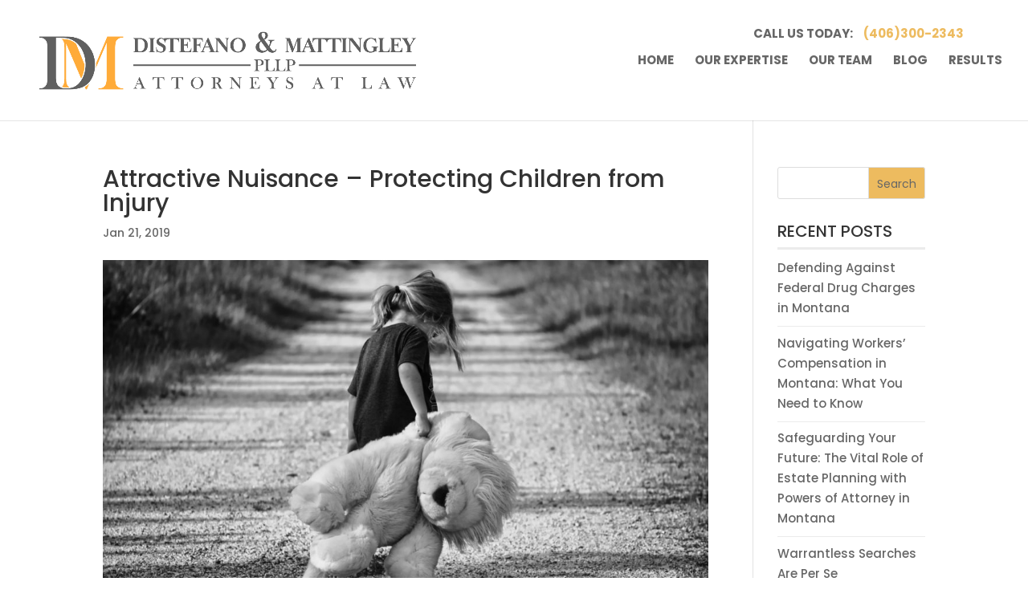

--- FILE ---
content_type: text/css
request_url: https://nwmontanalaw.com/wp-content/themes/divi-child/style.css?ver=4.27.5
body_size: 967
content:
/*
Theme Name: divi-child
Version: 1.0
Description: A child theme of Divi
Author: nicole
Template: Divi
*/

@import url("../Divi/style.css");

#top-contact-info {
	position: absolute;
	top: 30px;
	right: 40px;
	text-transform: uppercase;
	font-weight: 700;
	font-size: 15px;
}

#top-contact-info span {
	margin-left: 20px;
}

#top-contact-info a {
	color: #edbb5f;
	margin-left: 10px;
}

#post-grid-86 .item {
    background-color: #f4f4f4 !important;
}

.skin.flat .layer-content {
    z-index: 9999;
    position: relative;
}

#post-grid-86 .element_0 {
	margin-top: -30px;
	background-color: #575758;
	color: #fff;
	width: 150px;
}

#post-grid-86 .element_3 {
	background-color: #575758;
}

#menu-footer-menu {
	display: flex;
}

#footer-widgets .footer-widget li::before {
	content: none;
}

#nav_menu-2 {
	width: 55.4%;
	margin: 0 auto;
	float: none;
	display: block;
	display: flex; 
}

#footer-widgets .footer-widget li a:hover {
	color: #edbb5f !important;
}


--- FILE ---
content_type: text/css
request_url: https://nwmontanalaw.com/wp-content/et-cache/global/et-divi-customizer-global.min.css?ver=1767260211
body_size: 6223
content:
body,.et_pb_column_1_2 .et_quote_content blockquote cite,.et_pb_column_1_2 .et_link_content a.et_link_main_url,.et_pb_column_1_3 .et_quote_content blockquote cite,.et_pb_column_3_8 .et_quote_content blockquote cite,.et_pb_column_1_4 .et_quote_content blockquote cite,.et_pb_blog_grid .et_quote_content blockquote cite,.et_pb_column_1_3 .et_link_content a.et_link_main_url,.et_pb_column_3_8 .et_link_content a.et_link_main_url,.et_pb_column_1_4 .et_link_content a.et_link_main_url,.et_pb_blog_grid .et_link_content a.et_link_main_url,body .et_pb_bg_layout_light .et_pb_post p,body .et_pb_bg_layout_dark .et_pb_post p{font-size:15px}.et_pb_slide_content,.et_pb_best_value{font-size:17px}.nav li ul{border-color:#edbb5f}#top-menu li a{font-size:15px}body.et_vertical_nav .container.et_search_form_container .et-search-form input{font-size:15px!important}#top-menu li a,.et_search_form_container input{font-weight:bold;font-style:normal;text-transform:uppercase;text-decoration:none}.et_search_form_container input::-moz-placeholder{font-weight:bold;font-style:normal;text-transform:uppercase;text-decoration:none}.et_search_form_container input::-webkit-input-placeholder{font-weight:bold;font-style:normal;text-transform:uppercase;text-decoration:none}.et_search_form_container input:-ms-input-placeholder{font-weight:bold;font-style:normal;text-transform:uppercase;text-decoration:none}#top-menu li.current-menu-ancestor>a,#top-menu li.current-menu-item>a,#top-menu li.current_page_item>a{color:#edbb5f}#footer-widgets .footer-widget li:before{top:9.75px}@media only screen and (min-width:981px){.et_header_style_left #et-top-navigation,.et_header_style_split #et-top-navigation{padding:68px 0 0 0}.et_header_style_left #et-top-navigation nav>ul>li>a,.et_header_style_split #et-top-navigation nav>ul>li>a{padding-bottom:68px}.et_header_style_split .centered-inline-logo-wrap{width:135px;margin:-135px 0}.et_header_style_split .centered-inline-logo-wrap #logo{max-height:135px}.et_pb_svg_logo.et_header_style_split .centered-inline-logo-wrap #logo{height:135px}.et_header_style_centered #top-menu>li>a{padding-bottom:24px}.et_header_style_slide #et-top-navigation,.et_header_style_fullscreen #et-top-navigation{padding:59px 0 59px 0!important}.et_header_style_centered #main-header .logo_container{height:135px}#logo{max-height:70%}.et_pb_svg_logo #logo{height:70%}.et_header_style_left .et-fixed-header #et-top-navigation,.et_header_style_split .et-fixed-header #et-top-navigation{padding:68px 0 0 0}.et_header_style_left .et-fixed-header #et-top-navigation nav>ul>li>a,.et_header_style_split .et-fixed-header #et-top-navigation nav>ul>li>a{padding-bottom:68px}.et_header_style_centered header#main-header.et-fixed-header .logo_container{height:135px}.et_header_style_split #main-header.et-fixed-header .centered-inline-logo-wrap{width:135px;margin:-135px 0}.et_header_style_split .et-fixed-header .centered-inline-logo-wrap #logo{max-height:135px}.et_pb_svg_logo.et_header_style_split .et-fixed-header .centered-inline-logo-wrap #logo{height:135px}.et_header_style_slide .et-fixed-header #et-top-navigation,.et_header_style_fullscreen .et-fixed-header #et-top-navigation{padding:59px 0 59px 0!important}.et-fixed-header #top-menu li.current-menu-ancestor>a,.et-fixed-header #top-menu li.current-menu-item>a,.et-fixed-header #top-menu li.current_page_item>a{color:#edbb5f!important}}@media only screen and (min-width:1350px){.et_pb_row{padding:27px 0}.et_pb_section{padding:54px 0}.single.et_pb_pagebuilder_layout.et_full_width_page .et_post_meta_wrapper{padding-top:81px}.et_pb_fullwidth_section{padding:0}}	body,input,textarea,select{font-family:'Poppins',Helvetica,Arial,Lucida,sans-serif}.page-container{position:relative}#btn-call-us{display:none}#btn-call-us a{width:200px;font-size:18px;color:#ffffff;background-color:#edbb5f;border-radius:3px;padding:10px 20px;position:fixed;bottom:20px;right:20px;z-index:999}.nav li ul{left:-180px}.widget_search #searchsubmit{background-color:#edbb5f}h4.widgettitle{border-bottom:3px solid #ebebeb;font-size:20px;text-transform:uppercase;margin-bottom:10px}#recent-posts-2 ul li{border-bottom:1px solid #ebebeb;padding-bottom:10px}.pagination a{color:#edbb5f}#post-grid-86 .item,#post-grid-830 .item{background-color:#f4f4f4!important}.skin.flat .layer-content{z-index:9999;position:relative}#post-grid-86 .post_date,#post-grid-830 .post_date{margin-top:-43px;background-color:#575758;color:#fff;width:150px;position:relative;padding:5px 10px}#post-grid-86 .title_link,#post-grid-830 .title_link{padding:10px;font-weight:700}#post-grid-86 .element_3{background-color:#575758}#footer-bottom a:hover{color:#edbb5f}@media screen and (max-width:1112px){#nav_menu-2,.menu-footer-menu-container{width:100%}#menu-footer-menu{justify-content:center}}@media screen and (max-width:1024px){.team-desc h1{font-size:75px!important}}@media screen and (max-width:980px){.mobile_menu_bar::before{color:#575758}.et_mobile_menu{border-top:3px solid #575758}}@media screen and (max-width:768px){.footer-widget:nth-child(n){width:100%!important}}@media screen and (max-width:430px){#top-contact-info{display:none}#home-bring-in-closer-section .et_pb_column{width:50%!important}}@media screen and (max-width:430px){.page-id-1203 #btn-call-us,.page-id-1206 #btn-call-us,.page-id-1208 #btn-call-us,.page-id-1211 #btn-call-us,.page-id-163 #btn-call-us,.page-id-1215 #btn-call-us,.page-id-354 #btn-call-us,.page-id-171 #btn-call-us,.page-id-1417 #btn-call-us{display:block!important}}@media screen and (max-width:414px){.et_pb_fullwidth_header_subhead{font-size:35px!important}.team-desc h1{font-size:50px!important}#menu-footer-menu{flex-direction:column}#footer-widgets .footer-widget li{text-align:center}.et_pb_cta_0.et_pb_promo.text-promo .et_pb_promo_description div{font-size:25px!important}}@media screen and (max-width:414px){.et_pb_fullwidth_header_subhead{font-size:30px!important}}@media screen and (max-width:360px){.et_pb_cta_0.et_pb_promo.text-promo .et_pb_promo_description div{font-size:25px!important}}@media screen and (max-width:320px){.et_pb_fullwidth_header_subhead{font-size:28px!important}.et_pb_cta_0.et_pb_promo.text-promo .et_pb_promo_description div{font-size:22px!important}}